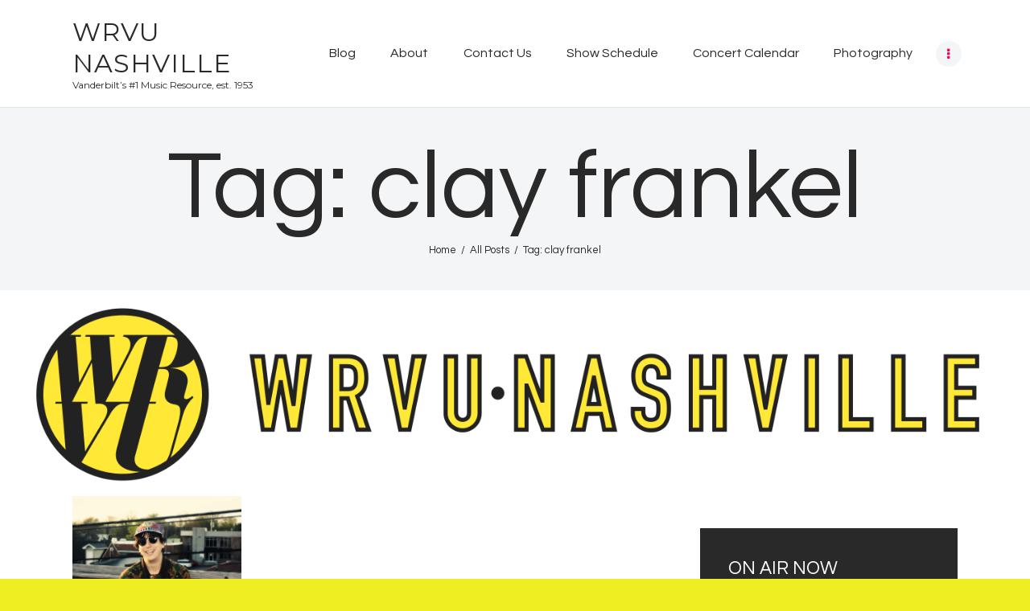

--- FILE ---
content_type: text/css
request_url: http://wrvu.org/wp-content/plugins/radio//css/radio.css?ver=5.6
body_size: 1400
content:
div.hidden-on-collapse{
    display: none;
}

/*
    Top Header
*/
div#top-header{
    background-color: #ffcc33;
    border-top-left-radius: 5px;
    border-top-right-radius: 5px;
    width: 205px;
    height: 40px;
    margin: auto;
    margin-top: 0px;
    text-align: center;
    line-height: 20px;
    padding-top: 0px;
    position: relative;
}

/*
    Large album container
*/
div#top-large-album{
    width: 205px;
    height: 250px;
    margin: auto;
    z-index: 0;
}

/*
    Large Album Art
*/
img#large-album-art{
    width: 205px;
    height: 205px;
    border-radius: 5px;
}

/*
	Small Player
*/
div#small-player{
	width: 205px;
	height: 45px;
	background-color: #ffcc33;
	border-radius: 5px;
    margin: auto;
    z-index: 99999;
    position: relative;
}

/*
   Small Player Left
*/
div#small-player-left{
    height: 45px;
    width: 25px;
    float: left;
}

/*
    Expand and Contract Album Art
*/
div.small-player-toggle-expand{
    background-image: url('../images/iTunes-Expand.svg');
    background-repeat: no-repeat;
    background-size: 100%;
    cursor: pointer;
    width: 12px;
    height: 12px;
    margin-left: 6px;
    margin-top: 27px;
}

div.small-player-toggle-contract{
    background-image: url('../images/iTunes-Contract.svg');
    background-repeat: no-repeat;
    background-size: 100%;
    cursor: pointer;
    width: 12px;
    height: 12px;
    margin-left: 6px;
    position: absolute;
    bottom: 6px;
}

/*
    Small Player Album Art
*/
img#small-player-album-art{
    width: 45px;
    height: 45px;
    float: left;
}

/*
    Small Player Middle
*/
div#small-player-middle{
    margin-left: 10px;
    margin-top: 5px;
    margin-right: 5px;
    margin-bottom: 5px;
    width: 260px;
    height: 30px;
    float: left;
    cursor: pointer;
}
div#small-player-middle-top{
    width: 260px;
    float: left;
    height: 30px;
}
div#small-player-middle-bottom{
    width: 260px;
    float: left;
}

/*
    Small Player Middle Meta
*/
div#small-player-middle-controls{
    display: none;
    width: 72px;
    margin: auto;
}
/*
    Small Player Right
*/
div#small-player-right{
    width: 25px;
    float: left;
}

/*
    Playlist Icon
*/
div#toggle-playlist{
    background-image: url('../images/black-playlist.png');
    background-repeat: no-repeat;
    background-size: 100%;
    width: 20px;
    height: 15px;
    margin-top: 13px;
    cursor: pointer;
}
div#toggle-playlist-full{
    background-image: url('../images/black-playlist.png');
    background-repeat: no-repeat;
    background-size: 100%;
    width: 20px;
    height: 15px;
    cursor: pointer;
    position: absolute;
    right: 10px;
    top: 12px;
}

/*
    Small Player Full Bottom
*/
div#small-player-full-bottom{
    padding-top: 5px;
    margin-top: -45px;
}

/*
    Small Player Full Bottom Controls
*/
div#small-player-full-bottom-controls{
    width: 30px;
    margin: auto;
}

/*
    Small Player Full Bottom Info
*/
div#small-player-full-bottom-info{
    margin: auto;
    margin-top: -7px;
    width: 350px;
    clear: both;
}
div#small-player-full-bottom-info span.current-time{
    display: block;
    float: left;
    margin-top: -3px;
    margin-right: 3px;
}
div#small-player-full-bottom-info span.time-duration{
    display: block;
    float: left;
    margin-top: -3px;
    margin-left: 3px;
}
/*
    Previous
*/
div#middle-top-previous{
    height: 20px;
    width: 23px;
    cursor: pointer;
    background-image: url('../images/black-prev.png');
    background-repeat: no-repeat;
    background-size: 100%;
    float: left;
    margin-top: 8px;
    margin-right: 3px;
}
div#middle-bottom-previous{
    height: 20px;
    width: 23px;
    cursor: pointer;
    background-image: url('../images/black-prev.png');
    background-repeat: no-repeat;
    background-size: 100%;
    float: left;
    margin-top: 8px;
    margin-right: 3px;
}
/*
    Play Pause
*/
div#middle-top-play-pause.amplitude-play-pause{
    height: 23px;
    width: 20px;
    cursor: pointer;
    margin-top: 5px;
    float: left;
}
div#middle-top-play-pause.amplitude-paused{
    background-image: url('../images/black-play.png');
    background-repeat: no-repeat;
    background-size: 100%;
}
div#middle-top-play-pause.amplitude-playing{
    background-image: url('../images/black-pause.png');
    background-repeat: no-repeat;
    background-size: 100%;
}

div#small-player-bottom-play-pause.amplitude-play-pause{
    margin: auto;
    height: 23px;
    width: 20px;
    cursor: pointer;
    margin-top: 5px;
    float: left;
}
div#small-player-bottom-play-pause.amplitude-paused{
    background-image: url('../images/black-play.png');
    background-repeat: no-repeat;
    background-size: 100%;
}
div#small-player-bottom-play-pause.amplitude-playing{
    background-image: url('../images/black-pause.png');
    background-repeat: no-repeat;
    background-size: 100%;
}

/*
    Next
*/
div#middle-top-next{
    height: 20px;
    width: 23px;
    cursor: pointer;
    background-image: url('../images/black-next.png');
    background-repeat: no-repeat;
    background-size: 100%;
    float: left;
    margin-top: 8px;
    margin-left: 3px;
}
div#middle-bottom-next{
    height: 20px;
    width: 23px;
    cursor: pointer;
    background-image: url('../images/black-next.png');
    background-repeat: no-repeat;
    background-size: 100%;
    float: left;
    margin-top: 8px;
    margin-left: 3px;
}
/*
    Song Time Visualization
*/
div#song-time-visualization{
    width: 260px;
    height: 5px;
    background-color: #bebebe;
}
div#song-time-visualization div.amplitude-song-time-visualization-status{
    background-color: #676261;
    height: 5px;
}

div#song-time-visualization-large{
    width: 304px;
    height: 5px;
    background-color: #bebebe;
    display: inline-block;
    vertical-align: middle;
    float: left;
}
div#song-time-visualization-large div.amplitude-song-time-visualization-status{
    background-color: #676261;
    height: 5px;
}

/*
    Now Playing Information
*/
div.now-playing-title{
    font-family: "HelveticaNeue-Light", "Helvetica Neue Light", "Helvetica Neue", Helvetica, Arial, "Lucida Grande", sans-serif; 
    font-weight: 300;
    font-size: 12px;
    color: #676261;
    line-height: 14px;
}
div.album-information{
    font-family: "HelveticaNeue-Light", "Helvetica Neue Light", "Helvetica Neue", Helvetica, Arial, "Lucida Grande", sans-serif; 
    font-weight: 300;
    font-size: 12px;
    color: #676261;
}
/*
    Current song time
*/
span.current-time{
    font-family: "HelveticaNeue-Light", "Helvetica Neue Light", "Helvetica Neue", Helvetica, Arial, "Lucida Grande", sans-serif; 
    font-weight: 300;
    font-size: 10px;
    color: #676261;
}

/*
   Duration
*/
span.time-duration{
    font-family: "HelveticaNeue-Light", "Helvetica Neue Light", "Helvetica Neue", Helvetica, Arial, "Lucida Grande", sans-serif; 
    font-weight: 300;
    font-size: 10px;
    color: #676261;
}

/*
    Playlist
*/
div#small-player-playlist{
    width: 205px;
    height: 40px;
    margin: auto;
    border-bottom-left-radius: 5px;
    border-bottom-right-radius: 5px;
    background-color: #f4f4f4;
    padding-top: 15px;
    height: 200px;
    overflow-y: scroll;
    display: none;
}
div.information{
    padding: 0px 20px;
    font-family: "HelveticaNeue-Light", "Helvetica Neue Light", "Helvetica Neue", Helvetica, Arial, "Lucida Grande", sans-serif; 
    font-weight: 300;
    font-size: 20px;
    color: #676261;
}
/*
    Playlist Items
*/
div.playlist-item{
    padding: 5px 20px;
    cursor: pointer;
    clear: both;
}
div.playlist-item.amplitude-active-song-container{
    background-color: #eee;
}
div.playlist-item img.album-art{
    width: 45px;
    height: 45px;
    float: left;
}
div.playlist-meta{
    float: left;
    padding-left: 10px;
    padding-top: 8px;
}
